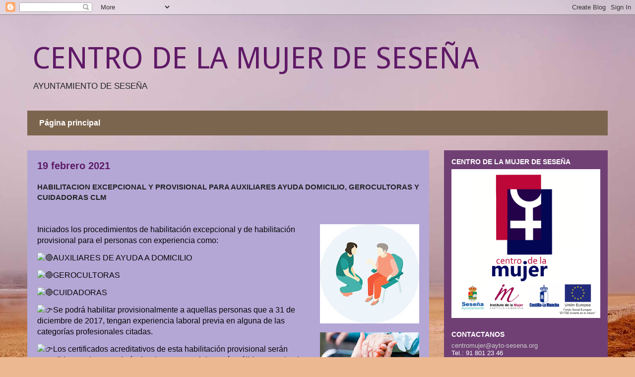

--- FILE ---
content_type: text/html; charset=UTF-8
request_url: http://centrodelamujersesena.blogspot.com/2021/02/habilitacion-excepcional-y-provisional.html
body_size: 16894
content:
<!DOCTYPE html>
<html class='v2' dir='ltr' lang='es'>
<head>
<link href='https://www.blogger.com/static/v1/widgets/335934321-css_bundle_v2.css' rel='stylesheet' type='text/css'/>
<meta content='width=1100' name='viewport'/>
<meta content='text/html; charset=UTF-8' http-equiv='Content-Type'/>
<meta content='blogger' name='generator'/>
<link href='http://centrodelamujersesena.blogspot.com/favicon.ico' rel='icon' type='image/x-icon'/>
<link href='http://centrodelamujersesena.blogspot.com/2021/02/habilitacion-excepcional-y-provisional.html' rel='canonical'/>
<link rel="alternate" type="application/atom+xml" title="CENTRO DE LA MUJER DE SESEÑA - Atom" href="http://centrodelamujersesena.blogspot.com/feeds/posts/default" />
<link rel="alternate" type="application/rss+xml" title="CENTRO DE LA MUJER DE SESEÑA - RSS" href="http://centrodelamujersesena.blogspot.com/feeds/posts/default?alt=rss" />
<link rel="service.post" type="application/atom+xml" title="CENTRO DE LA MUJER DE SESEÑA - Atom" href="https://www.blogger.com/feeds/7780739497337072797/posts/default" />

<link rel="alternate" type="application/atom+xml" title="CENTRO DE LA MUJER DE SESEÑA - Atom" href="http://centrodelamujersesena.blogspot.com/feeds/1841279869825152158/comments/default" />
<!--Can't find substitution for tag [blog.ieCssRetrofitLinks]-->
<link href='https://blogger.googleusercontent.com/img/b/R29vZ2xl/AVvXsEj-FzZjl-m65JH8BI6l2BPK5eGKmJj1aq2g996T97QGafreo8lC5PsPjGbwVaYzCyhwyObXpIdG5e6ByWzjrhEnYhzV8V5VgeAs4omwlU9vj1GjmMm_QrVMHgkZ0E1cSARm8AQPwAR0EWG0/w200-h200/CUIDADORA+2.jpg' rel='image_src'/>
<meta content='http://centrodelamujersesena.blogspot.com/2021/02/habilitacion-excepcional-y-provisional.html' property='og:url'/>
<meta content='HABILITACION EXCEPCIONAL Y PROVISIONAL PARA AUXILIARES AYUDA DOMICILIO, GEROCULTORAS Y CUIDADORAS CLM' property='og:title'/>
<meta content='El Centro de la Mujer de Seseña es un servicio público que trabaja por la igualdad de género en la Sagra Alta (Toledo).' property='og:description'/>
<meta content='https://blogger.googleusercontent.com/img/b/R29vZ2xl/AVvXsEj-FzZjl-m65JH8BI6l2BPK5eGKmJj1aq2g996T97QGafreo8lC5PsPjGbwVaYzCyhwyObXpIdG5e6ByWzjrhEnYhzV8V5VgeAs4omwlU9vj1GjmMm_QrVMHgkZ0E1cSARm8AQPwAR0EWG0/w1200-h630-p-k-no-nu/CUIDADORA+2.jpg' property='og:image'/>
<title>CENTRO DE LA MUJER DE SESEÑA: HABILITACION EXCEPCIONAL Y PROVISIONAL PARA AUXILIARES AYUDA DOMICILIO, GEROCULTORAS Y CUIDADORAS CLM</title>
<style type='text/css'>@font-face{font-family:'Droid Sans';font-style:normal;font-weight:400;font-display:swap;src:url(//fonts.gstatic.com/s/droidsans/v19/SlGVmQWMvZQIdix7AFxXkHNSbRYXags.woff2)format('woff2');unicode-range:U+0000-00FF,U+0131,U+0152-0153,U+02BB-02BC,U+02C6,U+02DA,U+02DC,U+0304,U+0308,U+0329,U+2000-206F,U+20AC,U+2122,U+2191,U+2193,U+2212,U+2215,U+FEFF,U+FFFD;}</style>
<style id='page-skin-1' type='text/css'><!--
/*
-----------------------------------------------
Blogger Template Style
Name:     Travel
Designer: Sookhee Lee
URL:      www.plyfly.net
----------------------------------------------- */
/* Content
----------------------------------------------- */
body {
font: normal normal 13px 'Trebuchet MS',Trebuchet,sans-serif;
color: #242426;
background: #ecb892 url(//themes.googleusercontent.com/image?id=0BwVBOzw_-hbMNDE0ZGJiMjQtMzc0Mi00OWRkLWEzOGUtMjZkNTQ0MGMwODdm) repeat fixed top center;
}
html body .region-inner {
min-width: 0;
max-width: 100%;
width: auto;
}
a:link {
text-decoration:none;
color: #a32b68;
}
a:visited {
text-decoration:none;
color: #1700ff;
}
a:hover {
text-decoration:underline;
color: #e500ff;
}
.content-outer .content-cap-top {
height: 0;
background: transparent none repeat-x scroll top center;
}
.content-outer {
margin: 0 auto;
padding-top: 0;
}
.content-inner {
background: transparent none repeat-x scroll top center;
background-position: left -0;
background-color: transparent;
padding: 30px;
}
.main-inner .date-outer {
margin-bottom: 2em;
}
/* Header
----------------------------------------------- */
.header-inner .Header .titlewrapper,
.header-inner .Header .descriptionwrapper {
padding-left: 10px;
padding-right: 10px;
}
.Header h1 {
font: normal normal 60px Droid Sans;
color: #5f1966;
}
.Header h1 a {
color: #5f1966;
}
.Header .description {
color: #242426;
font-size: 130%;
}
/* Tabs
----------------------------------------------- */
.tabs-inner {
margin: 1em 0 0;
padding: 0;
}
.tabs-inner .section {
margin: 0;
}
.tabs-inner .widget ul {
padding: 0;
background: #f9cb9c url(https://resources.blogblog.com/blogblog/data/1kt/travel/bg_black_50.png) repeat scroll top center;
}
.tabs-inner .widget li {
border: none;
}
.tabs-inner .widget li a {
display: inline-block;
padding: 1em 1.5em;
color: #ffffff;
font: normal bold 16px 'Trebuchet MS',Trebuchet,sans-serif;
}
.tabs-inner .widget li.selected a,
.tabs-inner .widget li a:hover {
position: relative;
z-index: 1;
background: transparent url(https://resources.blogblog.com/blogblog/data/1kt/travel/bg_black_50.png) repeat scroll top center;
color: #ffffff;
}
/* Headings
----------------------------------------------- */
h2 {
font: normal bold 14px 'Trebuchet MS',Trebuchet,sans-serif;
color: #ffffff;
}
.main-inner h2.date-header {
font: normal bold 20px 'Trebuchet MS',Trebuchet,sans-serif;
color: #5f1966;
}
.footer-inner .widget h2,
.sidebar .widget h2 {
padding-bottom: .5em;
}
/* Main
----------------------------------------------- */
.main-inner {
padding: 30px 0;
}
.main-inner .column-center-inner {
padding: 20px 0;
}
.main-inner .column-center-inner .section {
margin: 0 20px;
}
.main-inner .column-right-inner {
margin-left: 30px;
}
.main-inner .fauxcolumn-right-outer .fauxcolumn-inner {
margin-left: 30px;
background: #e181eb url(https://resources.blogblog.com/blogblog/data/1kt/travel/bg_black_50.png) repeat scroll top left;
}
.main-inner .column-left-inner {
margin-right: 30px;
}
.main-inner .fauxcolumn-left-outer .fauxcolumn-inner {
margin-right: 30px;
background: #e181eb url(https://resources.blogblog.com/blogblog/data/1kt/travel/bg_black_50.png) repeat scroll top left;
}
.main-inner .column-left-inner,
.main-inner .column-right-inner {
padding: 15px 0;
}
/* Posts
----------------------------------------------- */
h3.post-title {
margin-top: 20px;
}
h3.post-title a {
font: normal bold 24px 'Trebuchet MS',Trebuchet,sans-serif;
color: #7b0e44;
}
h3.post-title a:hover {
text-decoration: underline;
}
.main-inner .column-center-outer {
background: #b4a7d6 none repeat scroll top left;
_background-image: none;
}
.post-body {
line-height: 1.4;
position: relative;
}
.post-header {
margin: 0 0 1em;
line-height: 1.6;
}
.post-footer {
margin: .5em 0;
line-height: 1.6;
}
#blog-pager {
font-size: 140%;
}
#comments {
background: #cccccc none repeat scroll top center;
padding: 15px;
}
#comments .comment-author {
padding-top: 1.5em;
}
#comments h4,
#comments .comment-author a,
#comments .comment-timestamp a {
color: #7b0e44;
}
#comments .comment-author:first-child {
padding-top: 0;
border-top: none;
}
.avatar-image-container {
margin: .2em 0 0;
}
/* Comments
----------------------------------------------- */
#comments a {
color: #7b0e44;
}
.comments .comments-content .icon.blog-author {
background-repeat: no-repeat;
background-image: url([data-uri]);
}
.comments .comments-content .loadmore a {
border-top: 1px solid #7b0e44;
border-bottom: 1px solid #7b0e44;
}
.comments .comment-thread.inline-thread {
background: #b4a7d6;
}
.comments .continue {
border-top: 2px solid #7b0e44;
}
/* Widgets
----------------------------------------------- */
.sidebar .widget {
border-bottom: 2px solid transparent;
padding-bottom: 10px;
margin: 10px 0;
}
.sidebar .widget:first-child {
margin-top: 0;
}
.sidebar .widget:last-child {
border-bottom: none;
margin-bottom: 0;
padding-bottom: 0;
}
.footer-inner .widget,
.sidebar .widget {
font: normal normal 13px 'Trebuchet MS',Trebuchet,sans-serif;
color: #ffffff;
}
.sidebar .widget a:link {
color: #cccccc;
text-decoration: none;
}
.sidebar .widget a:visited {
color: #cccccc;
}
.sidebar .widget a:hover {
color: #cccccc;
text-decoration: underline;
}
.footer-inner .widget a:link {
color: #a32b68;
text-decoration: none;
}
.footer-inner .widget a:visited {
color: #1700ff;
}
.footer-inner .widget a:hover {
color: #a32b68;
text-decoration: underline;
}
.widget .zippy {
color: #ffffff;
}
.footer-inner {
background: transparent url(https://resources.blogblog.com/blogblog/data/1kt/travel/bg_black_50.png) repeat scroll top center;
}
/* Mobile
----------------------------------------------- */
body.mobile  {
background-size: 100% auto;
}
body.mobile .AdSense {
margin: 0 -10px;
}
.mobile .body-fauxcolumn-outer {
background: transparent none repeat scroll top left;
}
.mobile .footer-inner .widget a:link {
color: #cccccc;
text-decoration: none;
}
.mobile .footer-inner .widget a:visited {
color: #cccccc;
}
.mobile-post-outer a {
color: #7b0e44;
}
.mobile-link-button {
background-color: #a32b68;
}
.mobile-link-button a:link, .mobile-link-button a:visited {
color: #00ffff;
}
.mobile-index-contents {
color: #242426;
}
.mobile .tabs-inner .PageList .widget-content {
background: transparent url(https://resources.blogblog.com/blogblog/data/1kt/travel/bg_black_50.png) repeat scroll top center;
color: #ffffff;
}
.mobile .tabs-inner .PageList .widget-content .pagelist-arrow {
border-left: 1px solid #ffffff;
}

--></style>
<style id='template-skin-1' type='text/css'><!--
body {
min-width: 1230px;
}
.content-outer, .content-fauxcolumn-outer, .region-inner {
min-width: 1230px;
max-width: 1230px;
_width: 1230px;
}
.main-inner .columns {
padding-left: 0px;
padding-right: 360px;
}
.main-inner .fauxcolumn-center-outer {
left: 0px;
right: 360px;
/* IE6 does not respect left and right together */
_width: expression(this.parentNode.offsetWidth -
parseInt("0px") -
parseInt("360px") + 'px');
}
.main-inner .fauxcolumn-left-outer {
width: 0px;
}
.main-inner .fauxcolumn-right-outer {
width: 360px;
}
.main-inner .column-left-outer {
width: 0px;
right: 100%;
margin-left: -0px;
}
.main-inner .column-right-outer {
width: 360px;
margin-right: -360px;
}
#layout {
min-width: 0;
}
#layout .content-outer {
min-width: 0;
width: 800px;
}
#layout .region-inner {
min-width: 0;
width: auto;
}
body#layout div.add_widget {
padding: 8px;
}
body#layout div.add_widget a {
margin-left: 32px;
}
--></style>
<style>
    body {background-image:url(\/\/themes.googleusercontent.com\/image?id=0BwVBOzw_-hbMNDE0ZGJiMjQtMzc0Mi00OWRkLWEzOGUtMjZkNTQ0MGMwODdm);}
    
@media (max-width: 200px) { body {background-image:url(\/\/themes.googleusercontent.com\/image?id=0BwVBOzw_-hbMNDE0ZGJiMjQtMzc0Mi00OWRkLWEzOGUtMjZkNTQ0MGMwODdm&options=w200);}}
@media (max-width: 400px) and (min-width: 201px) { body {background-image:url(\/\/themes.googleusercontent.com\/image?id=0BwVBOzw_-hbMNDE0ZGJiMjQtMzc0Mi00OWRkLWEzOGUtMjZkNTQ0MGMwODdm&options=w400);}}
@media (max-width: 800px) and (min-width: 401px) { body {background-image:url(\/\/themes.googleusercontent.com\/image?id=0BwVBOzw_-hbMNDE0ZGJiMjQtMzc0Mi00OWRkLWEzOGUtMjZkNTQ0MGMwODdm&options=w800);}}
@media (max-width: 1200px) and (min-width: 801px) { body {background-image:url(\/\/themes.googleusercontent.com\/image?id=0BwVBOzw_-hbMNDE0ZGJiMjQtMzc0Mi00OWRkLWEzOGUtMjZkNTQ0MGMwODdm&options=w1200);}}
/* Last tag covers anything over one higher than the previous max-size cap. */
@media (min-width: 1201px) { body {background-image:url(\/\/themes.googleusercontent.com\/image?id=0BwVBOzw_-hbMNDE0ZGJiMjQtMzc0Mi00OWRkLWEzOGUtMjZkNTQ0MGMwODdm&options=w1600);}}
  </style>
<link href='https://www.blogger.com/dyn-css/authorization.css?targetBlogID=7780739497337072797&amp;zx=dabaaab7-6b42-4135-85bf-e4d2ea26bfcc' media='none' onload='if(media!=&#39;all&#39;)media=&#39;all&#39;' rel='stylesheet'/><noscript><link href='https://www.blogger.com/dyn-css/authorization.css?targetBlogID=7780739497337072797&amp;zx=dabaaab7-6b42-4135-85bf-e4d2ea26bfcc' rel='stylesheet'/></noscript>
<meta name='google-adsense-platform-account' content='ca-host-pub-1556223355139109'/>
<meta name='google-adsense-platform-domain' content='blogspot.com'/>

</head>
<body class='loading variant-beach'>
<div class='navbar section' id='navbar' name='Barra de navegación'><div class='widget Navbar' data-version='1' id='Navbar1'><script type="text/javascript">
    function setAttributeOnload(object, attribute, val) {
      if(window.addEventListener) {
        window.addEventListener('load',
          function(){ object[attribute] = val; }, false);
      } else {
        window.attachEvent('onload', function(){ object[attribute] = val; });
      }
    }
  </script>
<div id="navbar-iframe-container"></div>
<script type="text/javascript" src="https://apis.google.com/js/platform.js"></script>
<script type="text/javascript">
      gapi.load("gapi.iframes:gapi.iframes.style.bubble", function() {
        if (gapi.iframes && gapi.iframes.getContext) {
          gapi.iframes.getContext().openChild({
              url: 'https://www.blogger.com/navbar/7780739497337072797?po\x3d1841279869825152158\x26origin\x3dhttp://centrodelamujersesena.blogspot.com',
              where: document.getElementById("navbar-iframe-container"),
              id: "navbar-iframe"
          });
        }
      });
    </script><script type="text/javascript">
(function() {
var script = document.createElement('script');
script.type = 'text/javascript';
script.src = '//pagead2.googlesyndication.com/pagead/js/google_top_exp.js';
var head = document.getElementsByTagName('head')[0];
if (head) {
head.appendChild(script);
}})();
</script>
</div></div>
<div class='body-fauxcolumns'>
<div class='fauxcolumn-outer body-fauxcolumn-outer'>
<div class='cap-top'>
<div class='cap-left'></div>
<div class='cap-right'></div>
</div>
<div class='fauxborder-left'>
<div class='fauxborder-right'></div>
<div class='fauxcolumn-inner'>
</div>
</div>
<div class='cap-bottom'>
<div class='cap-left'></div>
<div class='cap-right'></div>
</div>
</div>
</div>
<div class='content'>
<div class='content-fauxcolumns'>
<div class='fauxcolumn-outer content-fauxcolumn-outer'>
<div class='cap-top'>
<div class='cap-left'></div>
<div class='cap-right'></div>
</div>
<div class='fauxborder-left'>
<div class='fauxborder-right'></div>
<div class='fauxcolumn-inner'>
</div>
</div>
<div class='cap-bottom'>
<div class='cap-left'></div>
<div class='cap-right'></div>
</div>
</div>
</div>
<div class='content-outer'>
<div class='content-cap-top cap-top'>
<div class='cap-left'></div>
<div class='cap-right'></div>
</div>
<div class='fauxborder-left content-fauxborder-left'>
<div class='fauxborder-right content-fauxborder-right'></div>
<div class='content-inner'>
<header>
<div class='header-outer'>
<div class='header-cap-top cap-top'>
<div class='cap-left'></div>
<div class='cap-right'></div>
</div>
<div class='fauxborder-left header-fauxborder-left'>
<div class='fauxborder-right header-fauxborder-right'></div>
<div class='region-inner header-inner'>
<div class='header section' id='header' name='Cabecera'><div class='widget Header' data-version='1' id='Header1'>
<div id='header-inner'>
<div class='titlewrapper'>
<h1 class='title'>
<a href='http://centrodelamujersesena.blogspot.com/'>
CENTRO DE LA MUJER DE SESEÑA
</a>
</h1>
</div>
<div class='descriptionwrapper'>
<p class='description'><span>AYUNTAMIENTO DE SESEÑA</span></p>
</div>
</div>
</div></div>
</div>
</div>
<div class='header-cap-bottom cap-bottom'>
<div class='cap-left'></div>
<div class='cap-right'></div>
</div>
</div>
</header>
<div class='tabs-outer'>
<div class='tabs-cap-top cap-top'>
<div class='cap-left'></div>
<div class='cap-right'></div>
</div>
<div class='fauxborder-left tabs-fauxborder-left'>
<div class='fauxborder-right tabs-fauxborder-right'></div>
<div class='region-inner tabs-inner'>
<div class='tabs section' id='crosscol' name='Multicolumnas'><div class='widget PageList' data-version='1' id='PageList1'>
<h2>Páginas</h2>
<div class='widget-content'>
<ul>
<li>
<a href='http://centrodelamujersesena.blogspot.com/'>Página principal</a>
</li>
</ul>
<div class='clear'></div>
</div>
</div></div>
<div class='tabs no-items section' id='crosscol-overflow' name='Cross-Column 2'></div>
</div>
</div>
<div class='tabs-cap-bottom cap-bottom'>
<div class='cap-left'></div>
<div class='cap-right'></div>
</div>
</div>
<div class='main-outer'>
<div class='main-cap-top cap-top'>
<div class='cap-left'></div>
<div class='cap-right'></div>
</div>
<div class='fauxborder-left main-fauxborder-left'>
<div class='fauxborder-right main-fauxborder-right'></div>
<div class='region-inner main-inner'>
<div class='columns fauxcolumns'>
<div class='fauxcolumn-outer fauxcolumn-center-outer'>
<div class='cap-top'>
<div class='cap-left'></div>
<div class='cap-right'></div>
</div>
<div class='fauxborder-left'>
<div class='fauxborder-right'></div>
<div class='fauxcolumn-inner'>
</div>
</div>
<div class='cap-bottom'>
<div class='cap-left'></div>
<div class='cap-right'></div>
</div>
</div>
<div class='fauxcolumn-outer fauxcolumn-left-outer'>
<div class='cap-top'>
<div class='cap-left'></div>
<div class='cap-right'></div>
</div>
<div class='fauxborder-left'>
<div class='fauxborder-right'></div>
<div class='fauxcolumn-inner'>
</div>
</div>
<div class='cap-bottom'>
<div class='cap-left'></div>
<div class='cap-right'></div>
</div>
</div>
<div class='fauxcolumn-outer fauxcolumn-right-outer'>
<div class='cap-top'>
<div class='cap-left'></div>
<div class='cap-right'></div>
</div>
<div class='fauxborder-left'>
<div class='fauxborder-right'></div>
<div class='fauxcolumn-inner'>
</div>
</div>
<div class='cap-bottom'>
<div class='cap-left'></div>
<div class='cap-right'></div>
</div>
</div>
<!-- corrects IE6 width calculation -->
<div class='columns-inner'>
<div class='column-center-outer'>
<div class='column-center-inner'>
<div class='main section' id='main' name='Principal'><div class='widget Blog' data-version='1' id='Blog1'>
<div class='blog-posts hfeed'>

          <div class="date-outer">
        
<h2 class='date-header'><span>19 febrero 2021</span></h2>

          <div class="date-posts">
        
<div class='post-outer'>
<div class='post hentry uncustomized-post-template' itemprop='blogPost' itemscope='itemscope' itemtype='http://schema.org/BlogPosting'>
<meta content='https://blogger.googleusercontent.com/img/b/R29vZ2xl/AVvXsEj-FzZjl-m65JH8BI6l2BPK5eGKmJj1aq2g996T97QGafreo8lC5PsPjGbwVaYzCyhwyObXpIdG5e6ByWzjrhEnYhzV8V5VgeAs4omwlU9vj1GjmMm_QrVMHgkZ0E1cSARm8AQPwAR0EWG0/w200-h200/CUIDADORA+2.jpg' itemprop='image_url'/>
<meta content='7780739497337072797' itemprop='blogId'/>
<meta content='1841279869825152158' itemprop='postId'/>
<a name='1841279869825152158'></a>
<h3 class='post-title entry-title' itemprop='name'>
HABILITACION EXCEPCIONAL Y PROVISIONAL PARA AUXILIARES AYUDA DOMICILIO, GEROCULTORAS Y CUIDADORAS CLM
</h3>
<div class='post-header'>
<div class='post-header-line-1'></div>
</div>
<div class='post-body entry-content' id='post-body-1841279869825152158' itemprop='description articleBody'>
<p><br /></p><p class="MsoNormal" style="background-attachment: initial; background-clip: initial; background-image: initial; background-origin: initial; background-position: initial; background-repeat: initial; background-size: initial;"></p><div class="separator" style="clear: both; text-align: center;"><a href="https://blogger.googleusercontent.com/img/b/R29vZ2xl/AVvXsEj-FzZjl-m65JH8BI6l2BPK5eGKmJj1aq2g996T97QGafreo8lC5PsPjGbwVaYzCyhwyObXpIdG5e6ByWzjrhEnYhzV8V5VgeAs4omwlU9vj1GjmMm_QrVMHgkZ0E1cSARm8AQPwAR0EWG0/s526/CUIDADORA+2.jpg" imageanchor="1" style="clear: right; float: right; margin-bottom: 1em; margin-left: 1em;"><img border="0" data-original-height="526" data-original-width="526" height="200" src="https://blogger.googleusercontent.com/img/b/R29vZ2xl/AVvXsEj-FzZjl-m65JH8BI6l2BPK5eGKmJj1aq2g996T97QGafreo8lC5PsPjGbwVaYzCyhwyObXpIdG5e6ByWzjrhEnYhzV8V5VgeAs4omwlU9vj1GjmMm_QrVMHgkZ0E1cSARm8AQPwAR0EWG0/w200-h200/CUIDADORA+2.jpg" width="200" /></a></div><span style="background-color: #b4a7d6; color: #050505; font-family: Arial, sans-serif; font-size: 12pt;">Iniciados los procedimientos de
habilitación excepcional y de habilitación provisional para el personas con
experiencia como:</span><p></p><p class="MsoNormal" style="background-attachment: initial; background-clip: initial; background-image: initial; background-origin: initial; background-position: initial; background-repeat: initial; background-size: initial;"><span style="font-family: Arial, sans-serif; font-size: 12pt;"><img alt="🔴" height="16" src="file:///C:\Users\AGUSTI~1.MAR\AppData\Local\Temp\msohtmlclip1\01\clip_image001.png" v:shapes="Imagen_x0020_11" width="16" /></span><span style="color: #050505; font-family: Arial, sans-serif; font-size: 12pt;">AUXILIARES
DE AYUDA A DOMICILIO</span></p><p class="MsoNormal" style="background-attachment: initial; background-clip: initial; background-image: initial; background-origin: initial; background-position: initial; background-repeat: initial; background-size: initial;"><span style="font-family: Arial, sans-serif; font-size: 12pt;"><img alt="🔴" height="16" src="file:///C:\Users\AGUSTI~1.MAR\AppData\Local\Temp\msohtmlclip1\01\clip_image001.png" v:shapes="Imagen_x0020_12" width="16" /></span><span style="color: #050505; font-family: Arial, sans-serif; font-size: 12pt;">GEROCULTORAS</span></p><p class="MsoNormal" style="background-attachment: initial; background-clip: initial; background-image: initial; background-origin: initial; background-position: initial; background-repeat: initial; background-size: initial;"><span style="font-family: Arial, sans-serif; font-size: 12pt;"><img alt="🔴" height="16" src="file:///C:\Users\AGUSTI~1.MAR\AppData\Local\Temp\msohtmlclip1\01\clip_image001.png" v:shapes="Imagen_x0020_13" width="16" /></span><span style="color: #050505; font-family: Arial, sans-serif; font-size: 12pt;">CUIDADORAS</span></p><p class="MsoNormal" style="background-attachment: initial; background-clip: initial; background-image: initial; background-origin: initial; background-position: initial; background-repeat: initial; background-size: initial;"></p><div class="separator" style="clear: right; float: right; margin-bottom: 1em; margin-left: 1em; text-align: center;"><img border="0" data-original-height="146" data-original-width="344" height="85" src="https://blogger.googleusercontent.com/img/b/R29vZ2xl/AVvXsEgZ0b84-lDTHBjtTvIJEF31NGjeJJ3sBiaaoqdLc7lyYFl7P07e8xvpA1R5IgK6qA0Zftt3jQkBlt17RIpfb9q4rKHiwcywOE4ioTyh8-UZIrUsgfQZJeGubFFKn4cwMKb7xlxnyedUo54S/w200-h85/CUIDADORA+3.jpg" width="200" /></div><span style="font-family: Arial, sans-serif; font-size: 12pt;"><img alt="👉" height="16" src="file:///C:\Users\AGUSTI~1.MAR\AppData\Local\Temp\msohtmlclip1\01\clip_image002.png" v:shapes="Imagen_x0020_14" width="16" /></span><span style="color: #050505; font-family: Arial, sans-serif; font-size: 12pt;">Se
podrá habilitar provisionalmente a aquellas personas que a 31 de diciembre de
2017, tengan experiencia laboral previa en alguna de las categorías
profesionales citadas.</span><p></p><p class="MsoNormal" style="background-attachment: initial; background-clip: initial; background-image: initial; background-origin: initial; background-position: initial; background-repeat: initial; background-size: initial;"><span style="font-family: Arial, sans-serif; font-size: 12pt;"><img alt="👉" height="16" src="file:///C:\Users\AGUSTI~1.MAR\AppData\Local\Temp\msohtmlclip1\01\clip_image002.png" v:shapes="Imagen_x0020_15" width="16" /></span><span style="color: #050505; font-family: Arial, sans-serif; font-size: 12pt;">Los
certificados acreditativos de esta habilitación provisional serán expedidos por
la Consejería de Bienestar Social y serán válidos en todo el territorio
nacional.</span></p><p class="MsoNormal" style="background-attachment: initial; background-clip: initial; background-image: initial; background-origin: initial; background-position: initial; background-repeat: initial; background-size: initial;"><span style="color: #050505; font-family: Arial, sans-serif; font-size: 12pt;">&nbsp;&nbsp;</span><span style="font-family: Arial, sans-serif; font-size: 12pt;"><img alt="👉" height="16" src="file:///C:\Users\AGUSTI~1.MAR\AppData\Local\Temp\msohtmlclip1\01\clip_image002.png" v:shapes="Imagen_x0020_16" width="16" /></span><span style="color: #050505; font-family: Arial, sans-serif; font-size: 12pt;">El
plazo de presentación de solicitudes estará abierto desde el día siguiente al
de la publicación de la presente orden en el Diario Oficial de Castilla-La Mancha <b>hasta el 31 de diciembre de 2022.</b></span></p><p class="MsoNormal" style="background-attachment: initial; background-clip: initial; background-image: initial; background-origin: initial; background-position: initial; background-repeat: initial; background-size: initial;"><span style="font-family: Arial, sans-serif; font-size: 12pt;"><img alt="👉" height="16" src="file:///C:\Users\AGUSTI~1.MAR\AppData\Local\Temp\msohtmlclip1\01\clip_image002.png" v:shapes="Imagen_x0020_17" width="16" /></span><span style="color: #050505; font-family: Arial, sans-serif; font-size: 12pt;">La
solicitud estará disponible en la sede electrónica de la Junta de Comunidades
de Castilla-La Mancha, en la siguiente dirección: <span style="border: 1pt none windowtext; padding: 0cm; text-decoration-line: none;"><a href="https://l.facebook.com/l.php?u=http%3A%2F%2Fwww.jccm.es%2F%3Ffbclid%3DIwAR2oUxKlH0drb2swolTdD12exIl-ANeNUVjUyKpaM5y2hXvK5W6dlXgDxGo&amp;h=AT2Zdl-dtJiG0ex5-eodFmEbNQ0U2USchUYMsKeYAKIt-Hwpxd1Od9JdOHTY9U-dtEJA8pxdMgeKK8KU8V8X6-qSjCf1PxsQt0FBoYAxhQpdD0kj9owE-RqV3G0s3SNDBUtE&amp;__tn__=-UK-R&amp;c%5b0%5d=AT0xFo6mEJAmmdaeFzMRsS_n9gL2RvbF4bqUPHlD4WnWdlKcwHM9c4dQkEoDsPwsHE5OJsOMv6Q6x0RTM7kWWqFlKxEdZELaUs_sHt0ISKRTT_NOpBR72uR1m3ZZKuKwr9sfxIj43MQ7D2s2B1SPPmZT" target="_blank">http://www.jccm.es</a></span></span></p><p class="MsoNormal" style="background-attachment: initial; background-clip: initial; background-image: initial; background-origin: initial; background-position: initial; background-repeat: initial; background-size: initial;"><span style="font-family: Arial, sans-serif; font-size: 12pt;"><img alt="👉" border="0" height="16" src="file:///C:\Users\AGUSTI~1.MAR\AppData\Local\Temp\msohtmlclip1\01\clip_image002.png" v:shapes="Imagen_x0020_18" width="16" /></span><span style="color: #050505; font-family: Arial, sans-serif; font-size: 12pt;">La
solicitud deberá acompañarse del informe de vida laboral y de los certificados
de empresa o copias compulsadas de los contratos laborales que permitan
acreditar la experiencia laboral.</span></p><p class="MsoNormal" style="background-attachment: initial; background-clip: initial; background-image: initial; background-origin: initial; background-position: initial; background-repeat: initial; background-size: initial;"><span style="font-family: Arial, sans-serif; font-size: 12pt;"><img alt="&#11015;&#65039;" border="0" height="16" src="file:///C:\Users\AGUSTI~1.MAR\AppData\Local\Temp\msohtmlclip1\01\clip_image003.png" v:shapes="Imagen_x0020_19" width="16" /></span><span style="color: #050505; font-family: Arial, sans-serif; font-size: 12pt;">Para más información,
consulta el enlace</span></p><p class="MsoNormal" style="background-attachment: initial; background-clip: initial; background-image: initial; background-origin: initial; background-position: initial; background-repeat: initial; background-size: initial;"><a href="https://www.jccm.es/.../habilitacion-de-profesionales-de..." style="font-family: Arial, sans-serif; font-size: 12pt;">https://www.jccm.es/.../habilitacion-de-profesionales-de...</a><span style="font-family: Arial, sans-serif; font-size: 12pt;"><img alt="&#11015;&#65039;" border="0" height="16" src="file:///C:\Users\AGUSTI~1.MAR\AppData\Local\Temp\msohtmlclip1\01\clip_image003.png" v:shapes="Imagen_x0020_20" width="16" /></span></p>
<div style='clear: both;'></div>
</div>
<div class='post-footer'>
<div class='post-footer-line post-footer-line-1'>
<span class='post-author vcard'>
Publicado por
<span class='fn' itemprop='author' itemscope='itemscope' itemtype='http://schema.org/Person'>
<span itemprop='name'>Centro de la Mujer de Seseña</span>
</span>
</span>
<span class='post-timestamp'>
</span>
<span class='post-comment-link'>
</span>
<span class='post-icons'>
<span class='item-action'>
<a href='https://www.blogger.com/email-post/7780739497337072797/1841279869825152158' title='Enviar entrada por correo electrónico'>
<img alt='' class='icon-action' height='13' src='https://resources.blogblog.com/img/icon18_email.gif' width='18'/>
</a>
</span>
<span class='item-control blog-admin pid-119681715'>
<a href='https://www.blogger.com/post-edit.g?blogID=7780739497337072797&postID=1841279869825152158&from=pencil' title='Editar entrada'>
<img alt='' class='icon-action' height='18' src='https://resources.blogblog.com/img/icon18_edit_allbkg.gif' width='18'/>
</a>
</span>
</span>
<div class='post-share-buttons goog-inline-block'>
<a class='goog-inline-block share-button sb-email' href='https://www.blogger.com/share-post.g?blogID=7780739497337072797&postID=1841279869825152158&target=email' target='_blank' title='Enviar por correo electrónico'><span class='share-button-link-text'>Enviar por correo electrónico</span></a><a class='goog-inline-block share-button sb-blog' href='https://www.blogger.com/share-post.g?blogID=7780739497337072797&postID=1841279869825152158&target=blog' onclick='window.open(this.href, "_blank", "height=270,width=475"); return false;' target='_blank' title='Escribe un blog'><span class='share-button-link-text'>Escribe un blog</span></a><a class='goog-inline-block share-button sb-twitter' href='https://www.blogger.com/share-post.g?blogID=7780739497337072797&postID=1841279869825152158&target=twitter' target='_blank' title='Compartir en X'><span class='share-button-link-text'>Compartir en X</span></a><a class='goog-inline-block share-button sb-facebook' href='https://www.blogger.com/share-post.g?blogID=7780739497337072797&postID=1841279869825152158&target=facebook' onclick='window.open(this.href, "_blank", "height=430,width=640"); return false;' target='_blank' title='Compartir con Facebook'><span class='share-button-link-text'>Compartir con Facebook</span></a><a class='goog-inline-block share-button sb-pinterest' href='https://www.blogger.com/share-post.g?blogID=7780739497337072797&postID=1841279869825152158&target=pinterest' target='_blank' title='Compartir en Pinterest'><span class='share-button-link-text'>Compartir en Pinterest</span></a>
</div>
</div>
<div class='post-footer-line post-footer-line-2'>
<span class='post-labels'>
Etiquetas:
<a href='http://centrodelamujersesena.blogspot.com/search/label/ACREDITACION%20DE%20COMPETENCIAS' rel='tag'>ACREDITACION DE COMPETENCIAS</a>,
<a href='http://centrodelamujersesena.blogspot.com/search/label/AREA%20DE%20EMPLEO%20Y%20EMPRESAS' rel='tag'>AREA DE EMPLEO Y EMPRESAS</a>,
<a href='http://centrodelamujersesena.blogspot.com/search/label/ATENCION%20A%20PERSONAS%20DEPENDIENTES' rel='tag'>ATENCION A PERSONAS DEPENDIENTES</a>
</span>
</div>
<div class='post-footer-line post-footer-line-3'>
<span class='post-location'>
</span>
</div>
</div>
</div>
<div class='comments' id='comments'>
<a name='comments'></a>
<h4>No hay comentarios:</h4>
<div id='Blog1_comments-block-wrapper'>
<dl class='avatar-comment-indent' id='comments-block'>
</dl>
</div>
<p class='comment-footer'>
<div class='comment-form'>
<a name='comment-form'></a>
<h4 id='comment-post-message'>Publicar un comentario</h4>
<p>
</p>
<a href='https://www.blogger.com/comment/frame/7780739497337072797?po=1841279869825152158&hl=es&saa=85391&origin=http://centrodelamujersesena.blogspot.com' id='comment-editor-src'></a>
<iframe allowtransparency='true' class='blogger-iframe-colorize blogger-comment-from-post' frameborder='0' height='410px' id='comment-editor' name='comment-editor' src='' width='100%'></iframe>
<script src='https://www.blogger.com/static/v1/jsbin/2830521187-comment_from_post_iframe.js' type='text/javascript'></script>
<script type='text/javascript'>
      BLOG_CMT_createIframe('https://www.blogger.com/rpc_relay.html');
    </script>
</div>
</p>
</div>
</div>

        </div></div>
      
</div>
<div class='blog-pager' id='blog-pager'>
<span id='blog-pager-newer-link'>
<a class='blog-pager-newer-link' href='http://centrodelamujersesena.blogspot.com/2021/02/formacion-digitalizadas-en-sesena.html' id='Blog1_blog-pager-newer-link' title='Entrada más reciente'>Entrada más reciente</a>
</span>
<span id='blog-pager-older-link'>
<a class='blog-pager-older-link' href='http://centrodelamujersesena.blogspot.com/2021/02/cepa-isilus-sesena-centro-de-educacion.html' id='Blog1_blog-pager-older-link' title='Entrada antigua'>Entrada antigua</a>
</span>
<a class='home-link' href='http://centrodelamujersesena.blogspot.com/'>Inicio</a>
</div>
<div class='clear'></div>
<div class='post-feeds'>
<div class='feed-links'>
Suscribirse a:
<a class='feed-link' href='http://centrodelamujersesena.blogspot.com/feeds/1841279869825152158/comments/default' target='_blank' type='application/atom+xml'>Enviar comentarios (Atom)</a>
</div>
</div>
</div></div>
</div>
</div>
<div class='column-left-outer'>
<div class='column-left-inner'>
<aside>
</aside>
</div>
</div>
<div class='column-right-outer'>
<div class='column-right-inner'>
<aside>
<div class='sidebar section' id='sidebar-right-1'><div class='widget Image' data-version='1' id='Image3'>
<h2>CENTRO DE LA MUJER DE SESEÑA</h2>
<div class='widget-content'>
<img alt='CENTRO DE LA MUJER DE SESEÑA' height='300' id='Image3_img' src='https://blogger.googleusercontent.com/img/b/R29vZ2xl/AVvXsEgYOPJZVYTVaJDZKPCtZmcQMohIV4vQ1W8mZjpeTQl1NJ0MEyPD9YVmhz6-0OOeKKsQyo-aRhpY3YOR0ZaF87gaJ9IsHbSJTRoOvmugS55d068Wmty6HZPcWj8-pQznn_LZhAOHeCNU9nTV/s1600/Logos+INTEGRADOS.png' width='300'/>
<br/>
</div>
<div class='clear'></div>
</div><div class='widget Text' data-version='1' id='Text2'>
<h2 class='title'>CONTACTANOS</h2>
<div class='widget-content'>
<a href="http://www.blogger.com/centromujer@ayto-sesena.org">centromujer@ayto-sesena.org</a>                                                             <br/>Tel.: 91 801 23 46<br/>Plaza Mayor, 4<br/>45224 Seseña Nuevo (Toledo)<br/>
</div>
<div class='clear'></div>
</div><div class='widget Text' data-version='1' id='Text3'>
<h2 class='title'>LOS MUNICIPIOS QUE ATENDEMOS:</h2>
<div class='widget-content'>
Seseña, Alameda de la Sagra, Añover de Tajo, Borox, Esquivias, Pantoja y Yeles
</div>
<div class='clear'></div>
</div><div class='widget HTML' data-version='1' id='HTML1'>
<h2 class='title'>SIGUENOS</h2>
<div class='widget-content'>
<a href="http://www.facebook.com/sesena.igualdad" target="_blank"><img alt="Siguenos en Facebook" src="https://blogger.googleusercontent.com/img/b/R29vZ2xl/AVvXsEhK5g0hTEc58XnPkFnZgSK2QxnokYHLbstmlD7LIa2JYOtppXqyMLHZBUVBo6NIKZrGz1LDPb5JQTiAN2N2sITGH6W9MF2Jbl5_SqD6oCt1GieHqBedb9_q4jZWvX0F28cDESuCT-8YfBkQ/s32/facebook32.png" width=32 height=32  /></a>
</div>
<div class='clear'></div>
</div><div class='widget BlogSearch' data-version='1' id='BlogSearch1'>
<h2 class='title'>Busca en nuestro blog</h2>
<div class='widget-content'>
<div id='BlogSearch1_form'>
<form action='http://centrodelamujersesena.blogspot.com/search' class='gsc-search-box' target='_top'>
<table cellpadding='0' cellspacing='0' class='gsc-search-box'>
<tbody>
<tr>
<td class='gsc-input'>
<input autocomplete='off' class='gsc-input' name='q' size='10' title='search' type='text' value=''/>
</td>
<td class='gsc-search-button'>
<input class='gsc-search-button' title='search' type='submit' value='Buscar'/>
</td>
</tr>
</tbody>
</table>
</form>
</div>
</div>
<div class='clear'></div>
</div><div class='widget Text' data-version='1' id='Text4'>
<h2 class='title'>BREVE DESCRIPCIÓN:</h2>
<div class='widget-content'>
<div class="_4bl9"    style="background-color: white; flex: 1 0 0px; overflow: hidden; word-wrap: break-word;font-family:&quot;;font-size:12px;color:#1d2129;"><div class="_3-8w"  style="margin-top: 4px;font-family:inherit;"><div class="text_exposed_root text_exposed"  id="id_593518ec329e33a25365571" style="display: inline;font-family:inherit;"><span =""  style="color:#993399;"><blockquote style="font-style: normal; font-weight: normal;"></blockquote>Los centros de la mujer son unidades territoriales pensadas para facilitar y propiciar el avance y consolidación de la plena incorporación de las mujeres en tod<span class="text_exposed_show"  style="display: inline;font-family:inherit;">os los ámbitos de la vida, desarrollando medidas que favorezcan y contribuyan a la superación de toda discriminación por razón de género ( laboral, social, cultural, económica o política, etc. ) destinados a la realización de actividades, programas y servicios encaminados a la información, orientación y asesoramiento de las mujeres. <br /><br />El centro de la Mujer de Seseña está formado por un equipo interdisciplinar que facilita información y asesoramiento especializado en materia jurídica, psicológica, empleo, empresas, recursos sociales y promoción social. <br /><br />Los servicios de asesoramiento laboral que se prestan por profesionales del área laboral, son cofinanciados por el Instituto de la Mujer de Castilla-La Mancha y el Fondo Social Europeo, en aquellos Centros de la Mujer donde expresamente se indique en las correspondientes resoluciones de concesión de subvenciones para la gestión del funcionamiento de los mismos.<br /><br />Estos servicios de asesoramiento laboral son objeto de cofinanciación mediante el Programa Operativo Regional FSE 2014-2020 de Castilla-La Mancha a través del Eje 1 de &#8220;Fomento del Empleo sostenible y de calidad y la movilidad laboral&#8221; y de la Prioridad de Inversión 8.1 &#8220;El acceso al empleo por parte de los demandantes de empleo y personas inactivas, incluidos los desempleados de larga duración y las personas alejadas del mercado laboral, así como las iniciativas locales de empleo y apoyo a la movilidad laboral&#8221;, en un porcentaje máximo del 80 por ciento sobre los costes totales de la misma.</span></span></div></div><div style="font-style: normal; font-weight: normal;"><div class="text_exposed_root text_exposed"  style="display: inline;font-family:inherit;"><span class="text_exposed_show"  style="display: inline;font-family:inherit;"><br /></span></div></div></div><div class="_4bl7" style="background-color: white; color: #1d2129; float: none; font-family: helvetica, arial, sans-serif; font-size: 12px; font-style: normal; font-weight: normal; word-wrap: break-word;"></div>
</div>
<div class='clear'></div>
</div><div class='widget Text' data-version='1' id='Text1'>
<h2 class='title'>TELEFONOS CONTRA LA VIOLENCIA DE GENERO</h2>
<div class='widget-content'>
<b><span style="font-size:100%;"><br/></span></b><span style="font-weight: bold;font-size:100%;" >CLM:  <span style="font-size:130%;">900 100 114</span></span><br/><br/><b><span style="font-size:100%;">A NIVEL NACIONAL : <b><span style="font-size:100%;"><span style="font-size:130%;">016</span></span></b><span style="font-size:130%;"><br/><br/></span></span></b><b><span style="font-size:100%;"><span style="font-size:130%;"></span></span></b>
</div>
<div class='clear'></div>
</div><div class='widget Label' data-version='1' id='Label3'>
<h2>TEMAS DE INTERÉS</h2>
<div class='widget-content list-label-widget-content'>
<ul>
<li>
<a dir='ltr' href='http://centrodelamujersesena.blogspot.com/search/label/ACTIVIDADES'>ACTIVIDADES</a>
</li>
<li>
<a dir='ltr' href='http://centrodelamujersesena.blogspot.com/search/label/AUTOCUIDADO'>AUTOCUIDADO</a>
</li>
<li>
<a dir='ltr' href='http://centrodelamujersesena.blogspot.com/search/label/AYUDAS%20A%20EMPRESAS'>AYUDAS A EMPRESAS</a>
</li>
<li>
<a dir='ltr' href='http://centrodelamujersesena.blogspot.com/search/label/AYUDAS%20A%20LA%20CONTRATACI%C3%93N'>AYUDAS A LA CONTRATACIÓN</a>
</li>
<li>
<a dir='ltr' href='http://centrodelamujersesena.blogspot.com/search/label/AYUDAS%20Y%20SUBVENCIONES'>AYUDAS Y SUBVENCIONES</a>
</li>
<li>
<a dir='ltr' href='http://centrodelamujersesena.blogspot.com/search/label/BECAS'>BECAS</a>
</li>
<li>
<a dir='ltr' href='http://centrodelamujersesena.blogspot.com/search/label/BUSQUEDA%20DE%20EMPLEO'>BUSQUEDA DE EMPLEO</a>
</li>
<li>
<a dir='ltr' href='http://centrodelamujersesena.blogspot.com/search/label/BUSQUEDA%20DE%20EMPLEO%20EN%20EL%20EXTRANJERO'>BUSQUEDA DE EMPLEO EN EL EXTRANJERO</a>
</li>
<li>
<a dir='ltr' href='http://centrodelamujersesena.blogspot.com/search/label/CREACI%C3%93N%20DE%20EMPRESAS'>CREACIÓN DE EMPRESAS</a>
</li>
<li>
<a dir='ltr' href='http://centrodelamujersesena.blogspot.com/search/label/CUENTOS%20Y%20LIBROS'>CUENTOS Y LIBROS</a>
</li>
<li>
<a dir='ltr' href='http://centrodelamujersesena.blogspot.com/search/label/DERECHOS'>DERECHOS</a>
</li>
<li>
<a dir='ltr' href='http://centrodelamujersesena.blogspot.com/search/label/EDUCACION%20PERSONAS%20ADULTAS'>EDUCACION PERSONAS ADULTAS</a>
</li>
<li>
<a dir='ltr' href='http://centrodelamujersesena.blogspot.com/search/label/EMPRENDIMIENTO'>EMPRENDIMIENTO</a>
</li>
<li>
<a dir='ltr' href='http://centrodelamujersesena.blogspot.com/search/label/EMPRESARIAS'>EMPRESARIAS</a>
</li>
<li>
<a dir='ltr' href='http://centrodelamujersesena.blogspot.com/search/label/FORMACION%20PARA%20EL%20EMPLEO'>FORMACION PARA EL EMPLEO</a>
</li>
<li>
<a dir='ltr' href='http://centrodelamujersesena.blogspot.com/search/label/FORMACI%C3%93N'>FORMACIÓN</a>
</li>
<li>
<a dir='ltr' href='http://centrodelamujersesena.blogspot.com/search/label/FORMACI%C3%93N%20EN%20EMPRENDIMIENTO'>FORMACIÓN EN EMPRENDIMIENTO</a>
</li>
<li>
<a dir='ltr' href='http://centrodelamujersesena.blogspot.com/search/label/FORMACI%C3%93N%20ONLINE'>FORMACIÓN ONLINE</a>
</li>
<li>
<a dir='ltr' href='http://centrodelamujersesena.blogspot.com/search/label/FORMACI%C3%93N%20PROFESIONAL'>FORMACIÓN PROFESIONAL</a>
</li>
<li>
<a dir='ltr' href='http://centrodelamujersesena.blogspot.com/search/label/IGUALDAD'>IGUALDAD</a>
</li>
<li>
<a dir='ltr' href='http://centrodelamujersesena.blogspot.com/search/label/IGUALDAD%20EN%20LA%20EMPRESA'>IGUALDAD EN LA EMPRESA</a>
</li>
<li>
<a dir='ltr' href='http://centrodelamujersesena.blogspot.com/search/label/NOTICIAS'>NOTICIAS</a>
</li>
<li>
<a dir='ltr' href='http://centrodelamujersesena.blogspot.com/search/label/OFERTAS%20DE%20EMPLEO'>OFERTAS DE EMPLEO</a>
</li>
<li>
<a dir='ltr' href='http://centrodelamujersesena.blogspot.com/search/label/OFERTAS%20DE%20EMPLEO%20PRIVADO'>OFERTAS DE EMPLEO PRIVADO</a>
</li>
<li>
<a dir='ltr' href='http://centrodelamujersesena.blogspot.com/search/label/OFERTAS%20DE%20EMPLEO%20PUBLICO'>OFERTAS DE EMPLEO PUBLICO</a>
</li>
<li>
<a dir='ltr' href='http://centrodelamujersesena.blogspot.com/search/label/PLANES%20DE%20IGUALDAD'>PLANES DE IGUALDAD</a>
</li>
<li>
<a dir='ltr' href='http://centrodelamujersesena.blogspot.com/search/label/PROGRAMAS%20DE%20EMPLEO%20Y%20FORMACI%C3%93N'>PROGRAMAS DE EMPLEO Y FORMACIÓN</a>
</li>
<li>
<a dir='ltr' href='http://centrodelamujersesena.blogspot.com/search/label/RECURSOS%20PARA%20EMPRENDER'>RECURSOS PARA EMPRENDER</a>
</li>
<li>
<a dir='ltr' href='http://centrodelamujersesena.blogspot.com/search/label/SOFTWARE%20LIBRE'>SOFTWARE LIBRE</a>
</li>
<li>
<a dir='ltr' href='http://centrodelamujersesena.blogspot.com/search/label/TALLERES%20DE%20EMPLEO'>TALLERES DE EMPLEO</a>
</li>
<li>
<a dir='ltr' href='http://centrodelamujersesena.blogspot.com/search/label/VIDEOS%20RECOMENDADOS'>VIDEOS RECOMENDADOS</a>
</li>
<li>
<a dir='ltr' href='http://centrodelamujersesena.blogspot.com/search/label/VIOLENCIA%20CONTRA%20LAS%20MUJERES'>VIOLENCIA CONTRA LAS MUJERES</a>
</li>
<li>
<a dir='ltr' href='http://centrodelamujersesena.blogspot.com/search/label/asociacionismo'>asociacionismo</a>
</li>
<li>
<a dir='ltr' href='http://centrodelamujersesena.blogspot.com/search/label/ayudas%20al%20autoempleo'>ayudas al autoempleo</a>
</li>
<li>
<a dir='ltr' href='http://centrodelamujersesena.blogspot.com/search/label/emprendedoras'>emprendedoras</a>
</li>
<li>
<a dir='ltr' href='http://centrodelamujersesena.blogspot.com/search/label/mujeres%20artesanas'>mujeres artesanas</a>
</li>
<li>
<a dir='ltr' href='http://centrodelamujersesena.blogspot.com/search/label/redes%20sociales'>redes sociales</a>
</li>
<li>
<a dir='ltr' href='http://centrodelamujersesena.blogspot.com/search/label/web%20recomendada'>web recomendada</a>
</li>
</ul>
<div class='clear'></div>
</div>
</div>
<div class='widget Subscribe' data-version='1' id='Subscribe1'>
<div style='white-space:nowrap'>
<h2 class='title'>Suscríbete a nuestro blog</h2>
<div class='widget-content'>
<div class='subscribe-wrapper subscribe-type-POST'>
<div class='subscribe expanded subscribe-type-POST' id='SW_READER_LIST_Subscribe1POST' style='display:none;'>
<div class='top'>
<span class='inner' onclick='return(_SW_toggleReaderList(event, "Subscribe1POST"));'>
<img class='subscribe-dropdown-arrow' src='https://resources.blogblog.com/img/widgets/arrow_dropdown.gif'/>
<img align='absmiddle' alt='' border='0' class='feed-icon' src='https://resources.blogblog.com/img/icon_feed12.png'/>
Entradas
</span>
<div class='feed-reader-links'>
<a class='feed-reader-link' href='https://www.netvibes.com/subscribe.php?url=http%3A%2F%2Fcentrodelamujersesena.blogspot.com%2Ffeeds%2Fposts%2Fdefault' target='_blank'>
<img src='https://resources.blogblog.com/img/widgets/subscribe-netvibes.png'/>
</a>
<a class='feed-reader-link' href='https://add.my.yahoo.com/content?url=http%3A%2F%2Fcentrodelamujersesena.blogspot.com%2Ffeeds%2Fposts%2Fdefault' target='_blank'>
<img src='https://resources.blogblog.com/img/widgets/subscribe-yahoo.png'/>
</a>
<a class='feed-reader-link' href='http://centrodelamujersesena.blogspot.com/feeds/posts/default' target='_blank'>
<img align='absmiddle' class='feed-icon' src='https://resources.blogblog.com/img/icon_feed12.png'/>
                  Atom
                </a>
</div>
</div>
<div class='bottom'></div>
</div>
<div class='subscribe' id='SW_READER_LIST_CLOSED_Subscribe1POST' onclick='return(_SW_toggleReaderList(event, "Subscribe1POST"));'>
<div class='top'>
<span class='inner'>
<img class='subscribe-dropdown-arrow' src='https://resources.blogblog.com/img/widgets/arrow_dropdown.gif'/>
<span onclick='return(_SW_toggleReaderList(event, "Subscribe1POST"));'>
<img align='absmiddle' alt='' border='0' class='feed-icon' src='https://resources.blogblog.com/img/icon_feed12.png'/>
Entradas
</span>
</span>
</div>
<div class='bottom'></div>
</div>
</div>
<div class='subscribe-wrapper subscribe-type-PER_POST'>
<div class='subscribe expanded subscribe-type-PER_POST' id='SW_READER_LIST_Subscribe1PER_POST' style='display:none;'>
<div class='top'>
<span class='inner' onclick='return(_SW_toggleReaderList(event, "Subscribe1PER_POST"));'>
<img class='subscribe-dropdown-arrow' src='https://resources.blogblog.com/img/widgets/arrow_dropdown.gif'/>
<img align='absmiddle' alt='' border='0' class='feed-icon' src='https://resources.blogblog.com/img/icon_feed12.png'/>
Comentarios
</span>
<div class='feed-reader-links'>
<a class='feed-reader-link' href='https://www.netvibes.com/subscribe.php?url=http%3A%2F%2Fcentrodelamujersesena.blogspot.com%2Ffeeds%2F1841279869825152158%2Fcomments%2Fdefault' target='_blank'>
<img src='https://resources.blogblog.com/img/widgets/subscribe-netvibes.png'/>
</a>
<a class='feed-reader-link' href='https://add.my.yahoo.com/content?url=http%3A%2F%2Fcentrodelamujersesena.blogspot.com%2Ffeeds%2F1841279869825152158%2Fcomments%2Fdefault' target='_blank'>
<img src='https://resources.blogblog.com/img/widgets/subscribe-yahoo.png'/>
</a>
<a class='feed-reader-link' href='http://centrodelamujersesena.blogspot.com/feeds/1841279869825152158/comments/default' target='_blank'>
<img align='absmiddle' class='feed-icon' src='https://resources.blogblog.com/img/icon_feed12.png'/>
                  Atom
                </a>
</div>
</div>
<div class='bottom'></div>
</div>
<div class='subscribe' id='SW_READER_LIST_CLOSED_Subscribe1PER_POST' onclick='return(_SW_toggleReaderList(event, "Subscribe1PER_POST"));'>
<div class='top'>
<span class='inner'>
<img class='subscribe-dropdown-arrow' src='https://resources.blogblog.com/img/widgets/arrow_dropdown.gif'/>
<span onclick='return(_SW_toggleReaderList(event, "Subscribe1PER_POST"));'>
<img align='absmiddle' alt='' border='0' class='feed-icon' src='https://resources.blogblog.com/img/icon_feed12.png'/>
Comentarios
</span>
</span>
</div>
<div class='bottom'></div>
</div>
</div>
<div style='clear:both'></div>
</div>
</div>
<div class='clear'></div>
</div><div class='widget Label' data-version='1' id='Label1'>
<h2>AREAS</h2>
<div class='widget-content list-label-widget-content'>
<ul>
<li>
<a dir='ltr' href='http://centrodelamujersesena.blogspot.com/search/label/AREA%20DE%20EMPLEO%20Y%20EMPRESAS'>AREA DE EMPLEO Y EMPRESAS</a>
</li>
<li>
<a dir='ltr' href='http://centrodelamujersesena.blogspot.com/search/label/AREA%20DE%20RECURSOS%20SOCIALES'>AREA DE RECURSOS SOCIALES</a>
</li>
<li>
<a dir='ltr' href='http://centrodelamujersesena.blogspot.com/search/label/AREA%20JURIDICA'>AREA JURIDICA</a>
</li>
<li>
<a dir='ltr' href='http://centrodelamujersesena.blogspot.com/search/label/%C3%81REA%20PSICOL%C3%93GICA'>ÁREA PSICOLÓGICA</a>
</li>
</ul>
<div class='clear'></div>
</div>
</div><div class='widget Image' data-version='1' id='Image2'>
<h2>CONTRA LA VIOLENCIA DE GENERO. Web de Recursos Instituto de la Mujer de Castilla la Mancha</h2>
<div class='widget-content'>
<a href='http://www.navegadora.es/index.php?seccion=inicio'>
<img alt='CONTRA LA VIOLENCIA DE GENERO. Web de Recursos Instituto de la Mujer de Castilla la Mancha' height='52' id='Image2_img' src='https://blogger.googleusercontent.com/img/b/R29vZ2xl/AVvXsEiyD_9Uk5AF3nAqQMOC6E8JmWIE1VovpNMVuPp5HRXq2k4w3VlgddshMlzsGTIG6hapUXdw3ecU5bbPEzpd9BNNK5SS7WZu1Dnuekg4Bzl-aT3g8L9O4QLgpGNkaZUgRek-DT8eVFdfurU/s220/Navegador.JPG' width='220'/>
</a>
<br/>
<span class='caption'>ENTRAR</span>
</div>
<div class='clear'></div>
</div><div class='widget Image' data-version='1' id='Image9'>
<h2>RECURSOS CONTRA LA VIOLENCIA DE GÉNERO.</h2>
<div class='widget-content'>
<a href='http://www.migualdad.es/recursos/search/SearchForm.action'>
<img alt='RECURSOS CONTRA LA VIOLENCIA DE GÉNERO.' height='44' id='Image9_img' src='https://blogger.googleusercontent.com/img/b/R29vZ2xl/AVvXsEg3FQxHgOeyRLt6d05zekJoCMQGDmTpNd0n03yqG5HVZEC7n43Fits0_gsA9bBouHDMhVp77JpllULysPQbaMZ7krysi516vnDwLzlELEc7ecRcOtfL5QqJfF4sjwmfss65gJfp2gEzBMk/s220/Satellite.gif' width='150'/>
</a>
<br/>
<span class='caption'>La Web de recursos de apoyo y prevención ante casos de violencia de género</span>
</div>
<div class='clear'></div>
</div><div class='widget Image' data-version='1' id='Image1'>
<h2>JUSTICIA GRATUITA EN CASTILLA LA MANCHA</h2>
<div class='widget-content'>
<a href='http://www.justiciagratuita.es/pjg/home.do?idColegio=2074'>
<img alt='JUSTICIA GRATUITA EN CASTILLA LA MANCHA' height='69' id='Image1_img' src='https://blogger.googleusercontent.com/img/b/R29vZ2xl/AVvXsEhJ6awL5k29Z1mQRgO3fBtWF9PLmzjColcxEdPhikOCMT6OEzuks5nbvFuk5RYAQ4p-PVYFf-g9VfUFJiRTfkPsfBT0KNTmjzxF1L2Jnx31TablzyFiHAP5hBBH8F6v3UyE61Y35uHUDh2g/s220/Justicia+gratuita.JPG' width='150'/>
</a>
<br/>
</div>
<div class='clear'></div>
</div><div class='widget LinkList' data-version='1' id='LinkList1'>
<h2>ENLACES RECOMENDADOS</h2>
<div class='widget-content'>
<ul>
<li><a href='http://www.inmujer.es/ss/Satellite?pagename=InstitutoMujer%2FPage%2FIMUJ_Home'>INSTITUTO DE LA MUJER</a></li>
<li><a href='http://pagina.jccm.es/imclm/inicio.html'>INSTITUTO DE LA MUJER DE CASTILLA LA MANCHA</a></li>
<li><a href='http://wikimujeres.net/'>WIKIMUJERES</a></li>
<li><a href='http://www.ahige.org/'>HOMBRES POR LA IGUALDAD</a></li>
<li><a href='https://e-empleo.jccm.es/OVI/'>Información sobre empleo y formación en Castilla La Mancha</a></li>
</ul>
<div class='clear'></div>
</div>
</div><div class='widget HTML' data-version='1' id='HTML3'>
<h2 class='title'>contador de visitas</h2>
<div class='widget-content'>
<!-- inicio codigo contador --><a href="http://contador-de-visitas.com"><img style="border: 0px solid ; display: inline;" alt="contador de visitas" 
 src="http://contador-de-visitas.com/hit.php?id=583047&amp;counter=25" /></a><br /><a href="http://contador-de-visitas.com">contador de visitas</a><!-- fin codigo contador -->
</div>
<div class='clear'></div>
</div><div class='widget BlogArchive' data-version='1' id='BlogArchive1'>
<h2>Archivo del blog</h2>
<div class='widget-content'>
<div id='ArchiveList'>
<div id='BlogArchive1_ArchiveList'>
<select id='BlogArchive1_ArchiveMenu'>
<option value=''>Archivo del blog</option>
<option value='http://centrodelamujersesena.blogspot.com/2021/07/'>julio (2)</option>
<option value='http://centrodelamujersesena.blogspot.com/2021/06/'>junio (1)</option>
<option value='http://centrodelamujersesena.blogspot.com/2021/04/'>abril (1)</option>
<option value='http://centrodelamujersesena.blogspot.com/2021/03/'>marzo (4)</option>
<option value='http://centrodelamujersesena.blogspot.com/2021/02/'>febrero (4)</option>
<option value='http://centrodelamujersesena.blogspot.com/2021/01/'>enero (2)</option>
<option value='http://centrodelamujersesena.blogspot.com/2020/12/'>diciembre (1)</option>
<option value='http://centrodelamujersesena.blogspot.com/2020/11/'>noviembre (2)</option>
<option value='http://centrodelamujersesena.blogspot.com/2020/10/'>octubre (2)</option>
<option value='http://centrodelamujersesena.blogspot.com/2020/08/'>agosto (2)</option>
<option value='http://centrodelamujersesena.blogspot.com/2020/07/'>julio (1)</option>
<option value='http://centrodelamujersesena.blogspot.com/2020/06/'>junio (4)</option>
<option value='http://centrodelamujersesena.blogspot.com/2020/05/'>mayo (9)</option>
<option value='http://centrodelamujersesena.blogspot.com/2020/04/'>abril (24)</option>
<option value='http://centrodelamujersesena.blogspot.com/2020/03/'>marzo (7)</option>
<option value='http://centrodelamujersesena.blogspot.com/2020/02/'>febrero (4)</option>
<option value='http://centrodelamujersesena.blogspot.com/2020/01/'>enero (2)</option>
<option value='http://centrodelamujersesena.blogspot.com/2019/12/'>diciembre (1)</option>
<option value='http://centrodelamujersesena.blogspot.com/2019/11/'>noviembre (1)</option>
<option value='http://centrodelamujersesena.blogspot.com/2019/10/'>octubre (1)</option>
<option value='http://centrodelamujersesena.blogspot.com/2019/09/'>septiembre (2)</option>
<option value='http://centrodelamujersesena.blogspot.com/2019/08/'>agosto (3)</option>
<option value='http://centrodelamujersesena.blogspot.com/2019/07/'>julio (2)</option>
<option value='http://centrodelamujersesena.blogspot.com/2019/06/'>junio (1)</option>
<option value='http://centrodelamujersesena.blogspot.com/2019/05/'>mayo (12)</option>
<option value='http://centrodelamujersesena.blogspot.com/2019/04/'>abril (1)</option>
<option value='http://centrodelamujersesena.blogspot.com/2019/03/'>marzo (3)</option>
<option value='http://centrodelamujersesena.blogspot.com/2019/02/'>febrero (4)</option>
<option value='http://centrodelamujersesena.blogspot.com/2019/01/'>enero (3)</option>
<option value='http://centrodelamujersesena.blogspot.com/2018/12/'>diciembre (2)</option>
<option value='http://centrodelamujersesena.blogspot.com/2018/11/'>noviembre (3)</option>
<option value='http://centrodelamujersesena.blogspot.com/2018/10/'>octubre (7)</option>
<option value='http://centrodelamujersesena.blogspot.com/2018/09/'>septiembre (3)</option>
<option value='http://centrodelamujersesena.blogspot.com/2018/08/'>agosto (2)</option>
<option value='http://centrodelamujersesena.blogspot.com/2018/07/'>julio (17)</option>
<option value='http://centrodelamujersesena.blogspot.com/2018/06/'>junio (10)</option>
<option value='http://centrodelamujersesena.blogspot.com/2018/05/'>mayo (11)</option>
<option value='http://centrodelamujersesena.blogspot.com/2018/04/'>abril (9)</option>
<option value='http://centrodelamujersesena.blogspot.com/2018/03/'>marzo (16)</option>
<option value='http://centrodelamujersesena.blogspot.com/2018/02/'>febrero (12)</option>
<option value='http://centrodelamujersesena.blogspot.com/2018/01/'>enero (7)</option>
<option value='http://centrodelamujersesena.blogspot.com/2017/12/'>diciembre (3)</option>
<option value='http://centrodelamujersesena.blogspot.com/2017/11/'>noviembre (8)</option>
<option value='http://centrodelamujersesena.blogspot.com/2017/10/'>octubre (5)</option>
<option value='http://centrodelamujersesena.blogspot.com/2017/09/'>septiembre (4)</option>
<option value='http://centrodelamujersesena.blogspot.com/2017/08/'>agosto (4)</option>
<option value='http://centrodelamujersesena.blogspot.com/2017/07/'>julio (4)</option>
<option value='http://centrodelamujersesena.blogspot.com/2017/06/'>junio (3)</option>
<option value='http://centrodelamujersesena.blogspot.com/2017/05/'>mayo (7)</option>
<option value='http://centrodelamujersesena.blogspot.com/2017/04/'>abril (5)</option>
<option value='http://centrodelamujersesena.blogspot.com/2017/03/'>marzo (7)</option>
<option value='http://centrodelamujersesena.blogspot.com/2017/02/'>febrero (9)</option>
<option value='http://centrodelamujersesena.blogspot.com/2017/01/'>enero (6)</option>
<option value='http://centrodelamujersesena.blogspot.com/2016/11/'>noviembre (4)</option>
<option value='http://centrodelamujersesena.blogspot.com/2016/09/'>septiembre (1)</option>
<option value='http://centrodelamujersesena.blogspot.com/2016/08/'>agosto (3)</option>
<option value='http://centrodelamujersesena.blogspot.com/2016/07/'>julio (2)</option>
<option value='http://centrodelamujersesena.blogspot.com/2016/06/'>junio (2)</option>
<option value='http://centrodelamujersesena.blogspot.com/2016/05/'>mayo (4)</option>
<option value='http://centrodelamujersesena.blogspot.com/2016/04/'>abril (7)</option>
<option value='http://centrodelamujersesena.blogspot.com/2016/03/'>marzo (11)</option>
<option value='http://centrodelamujersesena.blogspot.com/2016/02/'>febrero (13)</option>
<option value='http://centrodelamujersesena.blogspot.com/2016/01/'>enero (6)</option>
<option value='http://centrodelamujersesena.blogspot.com/2015/12/'>diciembre (4)</option>
<option value='http://centrodelamujersesena.blogspot.com/2015/11/'>noviembre (8)</option>
<option value='http://centrodelamujersesena.blogspot.com/2015/10/'>octubre (7)</option>
<option value='http://centrodelamujersesena.blogspot.com/2015/09/'>septiembre (12)</option>
<option value='http://centrodelamujersesena.blogspot.com/2015/08/'>agosto (9)</option>
<option value='http://centrodelamujersesena.blogspot.com/2015/07/'>julio (12)</option>
<option value='http://centrodelamujersesena.blogspot.com/2015/06/'>junio (1)</option>
<option value='http://centrodelamujersesena.blogspot.com/2015/05/'>mayo (2)</option>
<option value='http://centrodelamujersesena.blogspot.com/2015/04/'>abril (1)</option>
<option value='http://centrodelamujersesena.blogspot.com/2015/03/'>marzo (11)</option>
<option value='http://centrodelamujersesena.blogspot.com/2015/02/'>febrero (5)</option>
<option value='http://centrodelamujersesena.blogspot.com/2015/01/'>enero (3)</option>
<option value='http://centrodelamujersesena.blogspot.com/2014/12/'>diciembre (16)</option>
<option value='http://centrodelamujersesena.blogspot.com/2014/11/'>noviembre (11)</option>
<option value='http://centrodelamujersesena.blogspot.com/2014/10/'>octubre (4)</option>
<option value='http://centrodelamujersesena.blogspot.com/2014/09/'>septiembre (10)</option>
<option value='http://centrodelamujersesena.blogspot.com/2014/07/'>julio (6)</option>
<option value='http://centrodelamujersesena.blogspot.com/2014/06/'>junio (9)</option>
<option value='http://centrodelamujersesena.blogspot.com/2014/05/'>mayo (5)</option>
<option value='http://centrodelamujersesena.blogspot.com/2014/04/'>abril (5)</option>
<option value='http://centrodelamujersesena.blogspot.com/2014/03/'>marzo (22)</option>
<option value='http://centrodelamujersesena.blogspot.com/2014/02/'>febrero (4)</option>
<option value='http://centrodelamujersesena.blogspot.com/2014/01/'>enero (8)</option>
<option value='http://centrodelamujersesena.blogspot.com/2013/12/'>diciembre (5)</option>
<option value='http://centrodelamujersesena.blogspot.com/2013/11/'>noviembre (11)</option>
<option value='http://centrodelamujersesena.blogspot.com/2013/10/'>octubre (19)</option>
<option value='http://centrodelamujersesena.blogspot.com/2013/09/'>septiembre (9)</option>
<option value='http://centrodelamujersesena.blogspot.com/2013/08/'>agosto (9)</option>
<option value='http://centrodelamujersesena.blogspot.com/2013/07/'>julio (14)</option>
<option value='http://centrodelamujersesena.blogspot.com/2013/06/'>junio (11)</option>
<option value='http://centrodelamujersesena.blogspot.com/2013/05/'>mayo (10)</option>
<option value='http://centrodelamujersesena.blogspot.com/2013/04/'>abril (21)</option>
<option value='http://centrodelamujersesena.blogspot.com/2013/03/'>marzo (12)</option>
<option value='http://centrodelamujersesena.blogspot.com/2013/02/'>febrero (7)</option>
<option value='http://centrodelamujersesena.blogspot.com/2013/01/'>enero (24)</option>
<option value='http://centrodelamujersesena.blogspot.com/2012/12/'>diciembre (11)</option>
<option value='http://centrodelamujersesena.blogspot.com/2012/11/'>noviembre (10)</option>
<option value='http://centrodelamujersesena.blogspot.com/2012/10/'>octubre (21)</option>
<option value='http://centrodelamujersesena.blogspot.com/2012/09/'>septiembre (20)</option>
<option value='http://centrodelamujersesena.blogspot.com/2012/08/'>agosto (9)</option>
<option value='http://centrodelamujersesena.blogspot.com/2012/07/'>julio (11)</option>
<option value='http://centrodelamujersesena.blogspot.com/2012/06/'>junio (26)</option>
<option value='http://centrodelamujersesena.blogspot.com/2012/05/'>mayo (16)</option>
<option value='http://centrodelamujersesena.blogspot.com/2012/04/'>abril (7)</option>
<option value='http://centrodelamujersesena.blogspot.com/2012/03/'>marzo (23)</option>
<option value='http://centrodelamujersesena.blogspot.com/2012/02/'>febrero (5)</option>
<option value='http://centrodelamujersesena.blogspot.com/2012/01/'>enero (5)</option>
<option value='http://centrodelamujersesena.blogspot.com/2011/12/'>diciembre (4)</option>
<option value='http://centrodelamujersesena.blogspot.com/2011/11/'>noviembre (6)</option>
<option value='http://centrodelamujersesena.blogspot.com/2011/10/'>octubre (4)</option>
<option value='http://centrodelamujersesena.blogspot.com/2011/09/'>septiembre (8)</option>
<option value='http://centrodelamujersesena.blogspot.com/2011/08/'>agosto (5)</option>
<option value='http://centrodelamujersesena.blogspot.com/2011/07/'>julio (8)</option>
<option value='http://centrodelamujersesena.blogspot.com/2011/06/'>junio (2)</option>
<option value='http://centrodelamujersesena.blogspot.com/2011/05/'>mayo (16)</option>
<option value='http://centrodelamujersesena.blogspot.com/2011/04/'>abril (15)</option>
<option value='http://centrodelamujersesena.blogspot.com/2011/03/'>marzo (10)</option>
<option value='http://centrodelamujersesena.blogspot.com/2011/02/'>febrero (8)</option>
<option value='http://centrodelamujersesena.blogspot.com/2011/01/'>enero (1)</option>
<option value='http://centrodelamujersesena.blogspot.com/2010/12/'>diciembre (4)</option>
<option value='http://centrodelamujersesena.blogspot.com/2010/11/'>noviembre (8)</option>
<option value='http://centrodelamujersesena.blogspot.com/2010/10/'>octubre (12)</option>
<option value='http://centrodelamujersesena.blogspot.com/2010/09/'>septiembre (11)</option>
<option value='http://centrodelamujersesena.blogspot.com/2010/08/'>agosto (4)</option>
<option value='http://centrodelamujersesena.blogspot.com/2010/06/'>junio (2)</option>
<option value='http://centrodelamujersesena.blogspot.com/2010/05/'>mayo (3)</option>
<option value='http://centrodelamujersesena.blogspot.com/2010/04/'>abril (2)</option>
<option value='http://centrodelamujersesena.blogspot.com/2010/03/'>marzo (2)</option>
<option value='http://centrodelamujersesena.blogspot.com/2010/02/'>febrero (1)</option>
<option value='http://centrodelamujersesena.blogspot.com/2010/01/'>enero (6)</option>
</select>
</div>
</div>
<div class='clear'></div>
</div>
</div><div class='widget Feed' data-version='1' id='Feed2'>
<h2>InfoJobs: Empleo</h2>
<div class='widget-content' id='Feed2_feedItemListDisplay'>
<span style='filter: alpha(25); opacity: 0.25;'>
<a href='http://www.infojobs.net/trabajos.rss/sc_3000/sc_3009/sc_3010/sc_3025/sc_3026/sc_3035/sc_3077/sc_3080/sc_3083/sc_3086/sc_3089/sc_3090/sc_3092/sc_3098/sc_3103/sc_3116/sc_3118/sc_3121/p_48/p_33/'>Cargando...</a>
</span>
</div>
<div class='clear'></div>
</div><div class='widget Feed' data-version='1' id='Feed3'>
<h2>Infoempleo</h2>
<div class='widget-content' id='Feed3_feedItemListDisplay'>
<span style='filter: alpha(25); opacity: 0.25;'>
<a href='http://www.infoempleo.com/ver_rss/tipo_empleo-/area-funcional_5-11-12-17-18-19-29-30-36/en_toledo_45/'>Cargando...</a>
</span>
</div>
<div class='clear'></div>
</div></div>
</aside>
</div>
</div>
</div>
<div style='clear: both'></div>
<!-- columns -->
</div>
<!-- main -->
</div>
</div>
<div class='main-cap-bottom cap-bottom'>
<div class='cap-left'></div>
<div class='cap-right'></div>
</div>
</div>
<footer>
<div class='footer-outer'>
<div class='footer-cap-top cap-top'>
<div class='cap-left'></div>
<div class='cap-right'></div>
</div>
<div class='fauxborder-left footer-fauxborder-left'>
<div class='fauxborder-right footer-fauxborder-right'></div>
<div class='region-inner footer-inner'>
<div class='foot no-items section' id='footer-1'></div>
<table border='0' cellpadding='0' cellspacing='0' class='section-columns columns-2'>
<tbody>
<tr>
<td class='first columns-cell'>
<div class='foot no-items section' id='footer-2-1'></div>
</td>
<td class='columns-cell'>
<div class='foot section' id='footer-2-2'><div class='widget Feed' data-version='1' id='Feed1'>
<h2>OFERTAS DE EMPLEO</h2>
<div class='widget-content' id='Feed1_feedItemListDisplay'>
<span style='filter: alpha(25); opacity: 0.25;'>
<a href='http://enviroo.com/index.php?option=com_jajobboard&view=jafeeds&layout=rss&type=2.0&name=OFERTAS%20DE%20EMPLEO%20EN%20EL%20SECTOR&job_number=10&cache=3600&description=&order_by=rdate&html=0&image=0&location_id=Madrid,Toledo,Pinto,Aranjuez,Ciempozuelos,Valdemoro&effected_date=1'>Cargando...</a>
</span>
</div>
<div class='clear'></div>
</div></div>
</td>
</tr>
</tbody>
</table>
<!-- outside of the include in order to lock Attribution widget -->
<div class='foot section' id='footer-3' name='Pie de página'><div class='widget Attribution' data-version='1' id='Attribution1'>
<div class='widget-content' style='text-align: center;'>
Tema Viajes. Con la tecnología de <a href='https://www.blogger.com' target='_blank'>Blogger</a>.
</div>
<div class='clear'></div>
</div></div>
</div>
</div>
<div class='footer-cap-bottom cap-bottom'>
<div class='cap-left'></div>
<div class='cap-right'></div>
</div>
</div>
</footer>
<!-- content -->
</div>
</div>
<div class='content-cap-bottom cap-bottom'>
<div class='cap-left'></div>
<div class='cap-right'></div>
</div>
</div>
</div>
<script type='text/javascript'>
    window.setTimeout(function() {
        document.body.className = document.body.className.replace('loading', '');
      }, 10);
  </script>

<script type="text/javascript" src="https://www.blogger.com/static/v1/widgets/3845888474-widgets.js"></script>
<script type='text/javascript'>
window['__wavt'] = 'AOuZoY7IctCXWTO88jDDbn5zGiPugPl-MQ:1768568230984';_WidgetManager._Init('//www.blogger.com/rearrange?blogID\x3d7780739497337072797','//centrodelamujersesena.blogspot.com/2021/02/habilitacion-excepcional-y-provisional.html','7780739497337072797');
_WidgetManager._SetDataContext([{'name': 'blog', 'data': {'blogId': '7780739497337072797', 'title': 'CENTRO DE LA MUJER DE SESE\xd1A', 'url': 'http://centrodelamujersesena.blogspot.com/2021/02/habilitacion-excepcional-y-provisional.html', 'canonicalUrl': 'http://centrodelamujersesena.blogspot.com/2021/02/habilitacion-excepcional-y-provisional.html', 'homepageUrl': 'http://centrodelamujersesena.blogspot.com/', 'searchUrl': 'http://centrodelamujersesena.blogspot.com/search', 'canonicalHomepageUrl': 'http://centrodelamujersesena.blogspot.com/', 'blogspotFaviconUrl': 'http://centrodelamujersesena.blogspot.com/favicon.ico', 'bloggerUrl': 'https://www.blogger.com', 'hasCustomDomain': false, 'httpsEnabled': true, 'enabledCommentProfileImages': true, 'gPlusViewType': 'FILTERED_POSTMOD', 'adultContent': false, 'analyticsAccountNumber': '', 'encoding': 'UTF-8', 'locale': 'es', 'localeUnderscoreDelimited': 'es', 'languageDirection': 'ltr', 'isPrivate': false, 'isMobile': false, 'isMobileRequest': false, 'mobileClass': '', 'isPrivateBlog': false, 'isDynamicViewsAvailable': true, 'feedLinks': '\x3clink rel\x3d\x22alternate\x22 type\x3d\x22application/atom+xml\x22 title\x3d\x22CENTRO DE LA MUJER DE SESE\xd1A - Atom\x22 href\x3d\x22http://centrodelamujersesena.blogspot.com/feeds/posts/default\x22 /\x3e\n\x3clink rel\x3d\x22alternate\x22 type\x3d\x22application/rss+xml\x22 title\x3d\x22CENTRO DE LA MUJER DE SESE\xd1A - RSS\x22 href\x3d\x22http://centrodelamujersesena.blogspot.com/feeds/posts/default?alt\x3drss\x22 /\x3e\n\x3clink rel\x3d\x22service.post\x22 type\x3d\x22application/atom+xml\x22 title\x3d\x22CENTRO DE LA MUJER DE SESE\xd1A - Atom\x22 href\x3d\x22https://www.blogger.com/feeds/7780739497337072797/posts/default\x22 /\x3e\n\n\x3clink rel\x3d\x22alternate\x22 type\x3d\x22application/atom+xml\x22 title\x3d\x22CENTRO DE LA MUJER DE SESE\xd1A - Atom\x22 href\x3d\x22http://centrodelamujersesena.blogspot.com/feeds/1841279869825152158/comments/default\x22 /\x3e\n', 'meTag': '', 'adsenseHostId': 'ca-host-pub-1556223355139109', 'adsenseHasAds': false, 'adsenseAutoAds': false, 'boqCommentIframeForm': true, 'loginRedirectParam': '', 'isGoogleEverywhereLinkTooltipEnabled': true, 'view': '', 'dynamicViewsCommentsSrc': '//www.blogblog.com/dynamicviews/4224c15c4e7c9321/js/comments.js', 'dynamicViewsScriptSrc': '//www.blogblog.com/dynamicviews/2dfa401275732ff9', 'plusOneApiSrc': 'https://apis.google.com/js/platform.js', 'disableGComments': true, 'interstitialAccepted': false, 'sharing': {'platforms': [{'name': 'Obtener enlace', 'key': 'link', 'shareMessage': 'Obtener enlace', 'target': ''}, {'name': 'Facebook', 'key': 'facebook', 'shareMessage': 'Compartir en Facebook', 'target': 'facebook'}, {'name': 'Escribe un blog', 'key': 'blogThis', 'shareMessage': 'Escribe un blog', 'target': 'blog'}, {'name': 'X', 'key': 'twitter', 'shareMessage': 'Compartir en X', 'target': 'twitter'}, {'name': 'Pinterest', 'key': 'pinterest', 'shareMessage': 'Compartir en Pinterest', 'target': 'pinterest'}, {'name': 'Correo electr\xf3nico', 'key': 'email', 'shareMessage': 'Correo electr\xf3nico', 'target': 'email'}], 'disableGooglePlus': true, 'googlePlusShareButtonWidth': 0, 'googlePlusBootstrap': '\x3cscript type\x3d\x22text/javascript\x22\x3ewindow.___gcfg \x3d {\x27lang\x27: \x27es\x27};\x3c/script\x3e'}, 'hasCustomJumpLinkMessage': false, 'jumpLinkMessage': 'Leer m\xe1s', 'pageType': 'item', 'postId': '1841279869825152158', 'postImageThumbnailUrl': 'https://blogger.googleusercontent.com/img/b/R29vZ2xl/AVvXsEj-FzZjl-m65JH8BI6l2BPK5eGKmJj1aq2g996T97QGafreo8lC5PsPjGbwVaYzCyhwyObXpIdG5e6ByWzjrhEnYhzV8V5VgeAs4omwlU9vj1GjmMm_QrVMHgkZ0E1cSARm8AQPwAR0EWG0/s72-w200-c-h200/CUIDADORA+2.jpg', 'postImageUrl': 'https://blogger.googleusercontent.com/img/b/R29vZ2xl/AVvXsEj-FzZjl-m65JH8BI6l2BPK5eGKmJj1aq2g996T97QGafreo8lC5PsPjGbwVaYzCyhwyObXpIdG5e6ByWzjrhEnYhzV8V5VgeAs4omwlU9vj1GjmMm_QrVMHgkZ0E1cSARm8AQPwAR0EWG0/w200-h200/CUIDADORA+2.jpg', 'pageName': 'HABILITACION EXCEPCIONAL Y PROVISIONAL PARA AUXILIARES AYUDA DOMICILIO, GEROCULTORAS Y CUIDADORAS CLM', 'pageTitle': 'CENTRO DE LA MUJER DE SESE\xd1A: HABILITACION EXCEPCIONAL Y PROVISIONAL PARA AUXILIARES AYUDA DOMICILIO, GEROCULTORAS Y CUIDADORAS CLM', 'metaDescription': ''}}, {'name': 'features', 'data': {}}, {'name': 'messages', 'data': {'edit': 'Editar', 'linkCopiedToClipboard': 'El enlace se ha copiado en el Portapapeles.', 'ok': 'Aceptar', 'postLink': 'Enlace de la entrada'}}, {'name': 'template', 'data': {'name': 'Travel', 'localizedName': 'Viajes', 'isResponsive': false, 'isAlternateRendering': false, 'isCustom': false, 'variant': 'beach', 'variantId': 'beach'}}, {'name': 'view', 'data': {'classic': {'name': 'classic', 'url': '?view\x3dclassic'}, 'flipcard': {'name': 'flipcard', 'url': '?view\x3dflipcard'}, 'magazine': {'name': 'magazine', 'url': '?view\x3dmagazine'}, 'mosaic': {'name': 'mosaic', 'url': '?view\x3dmosaic'}, 'sidebar': {'name': 'sidebar', 'url': '?view\x3dsidebar'}, 'snapshot': {'name': 'snapshot', 'url': '?view\x3dsnapshot'}, 'timeslide': {'name': 'timeslide', 'url': '?view\x3dtimeslide'}, 'isMobile': false, 'title': 'HABILITACION EXCEPCIONAL Y PROVISIONAL PARA AUXILIARES AYUDA DOMICILIO, GEROCULTORAS Y CUIDADORAS CLM', 'description': 'El Centro de la Mujer de Sese\xf1a es un servicio p\xfablico que trabaja por la igualdad de g\xe9nero en la Sagra Alta (Toledo).', 'featuredImage': 'https://blogger.googleusercontent.com/img/b/R29vZ2xl/AVvXsEj-FzZjl-m65JH8BI6l2BPK5eGKmJj1aq2g996T97QGafreo8lC5PsPjGbwVaYzCyhwyObXpIdG5e6ByWzjrhEnYhzV8V5VgeAs4omwlU9vj1GjmMm_QrVMHgkZ0E1cSARm8AQPwAR0EWG0/w200-h200/CUIDADORA+2.jpg', 'url': 'http://centrodelamujersesena.blogspot.com/2021/02/habilitacion-excepcional-y-provisional.html', 'type': 'item', 'isSingleItem': true, 'isMultipleItems': false, 'isError': false, 'isPage': false, 'isPost': true, 'isHomepage': false, 'isArchive': false, 'isLabelSearch': false, 'postId': 1841279869825152158}}]);
_WidgetManager._RegisterWidget('_NavbarView', new _WidgetInfo('Navbar1', 'navbar', document.getElementById('Navbar1'), {}, 'displayModeFull'));
_WidgetManager._RegisterWidget('_HeaderView', new _WidgetInfo('Header1', 'header', document.getElementById('Header1'), {}, 'displayModeFull'));
_WidgetManager._RegisterWidget('_PageListView', new _WidgetInfo('PageList1', 'crosscol', document.getElementById('PageList1'), {'title': 'P\xe1ginas', 'links': [{'isCurrentPage': false, 'href': 'http://centrodelamujersesena.blogspot.com/', 'title': 'P\xe1gina principal'}], 'mobile': false, 'showPlaceholder': true, 'hasCurrentPage': false}, 'displayModeFull'));
_WidgetManager._RegisterWidget('_BlogView', new _WidgetInfo('Blog1', 'main', document.getElementById('Blog1'), {'cmtInteractionsEnabled': false, 'lightboxEnabled': true, 'lightboxModuleUrl': 'https://www.blogger.com/static/v1/jsbin/498020680-lbx__es.js', 'lightboxCssUrl': 'https://www.blogger.com/static/v1/v-css/828616780-lightbox_bundle.css'}, 'displayModeFull'));
_WidgetManager._RegisterWidget('_ImageView', new _WidgetInfo('Image3', 'sidebar-right-1', document.getElementById('Image3'), {'resize': true}, 'displayModeFull'));
_WidgetManager._RegisterWidget('_TextView', new _WidgetInfo('Text2', 'sidebar-right-1', document.getElementById('Text2'), {}, 'displayModeFull'));
_WidgetManager._RegisterWidget('_TextView', new _WidgetInfo('Text3', 'sidebar-right-1', document.getElementById('Text3'), {}, 'displayModeFull'));
_WidgetManager._RegisterWidget('_HTMLView', new _WidgetInfo('HTML1', 'sidebar-right-1', document.getElementById('HTML1'), {}, 'displayModeFull'));
_WidgetManager._RegisterWidget('_BlogSearchView', new _WidgetInfo('BlogSearch1', 'sidebar-right-1', document.getElementById('BlogSearch1'), {}, 'displayModeFull'));
_WidgetManager._RegisterWidget('_TextView', new _WidgetInfo('Text4', 'sidebar-right-1', document.getElementById('Text4'), {}, 'displayModeFull'));
_WidgetManager._RegisterWidget('_TextView', new _WidgetInfo('Text1', 'sidebar-right-1', document.getElementById('Text1'), {}, 'displayModeFull'));
_WidgetManager._RegisterWidget('_LabelView', new _WidgetInfo('Label3', 'sidebar-right-1', document.getElementById('Label3'), {}, 'displayModeFull'));
_WidgetManager._RegisterWidget('_SubscribeView', new _WidgetInfo('Subscribe1', 'sidebar-right-1', document.getElementById('Subscribe1'), {}, 'displayModeFull'));
_WidgetManager._RegisterWidget('_LabelView', new _WidgetInfo('Label1', 'sidebar-right-1', document.getElementById('Label1'), {}, 'displayModeFull'));
_WidgetManager._RegisterWidget('_ImageView', new _WidgetInfo('Image2', 'sidebar-right-1', document.getElementById('Image2'), {'resize': false}, 'displayModeFull'));
_WidgetManager._RegisterWidget('_ImageView', new _WidgetInfo('Image9', 'sidebar-right-1', document.getElementById('Image9'), {'resize': false}, 'displayModeFull'));
_WidgetManager._RegisterWidget('_ImageView', new _WidgetInfo('Image1', 'sidebar-right-1', document.getElementById('Image1'), {'resize': false}, 'displayModeFull'));
_WidgetManager._RegisterWidget('_LinkListView', new _WidgetInfo('LinkList1', 'sidebar-right-1', document.getElementById('LinkList1'), {}, 'displayModeFull'));
_WidgetManager._RegisterWidget('_HTMLView', new _WidgetInfo('HTML3', 'sidebar-right-1', document.getElementById('HTML3'), {}, 'displayModeFull'));
_WidgetManager._RegisterWidget('_BlogArchiveView', new _WidgetInfo('BlogArchive1', 'sidebar-right-1', document.getElementById('BlogArchive1'), {'languageDirection': 'ltr', 'loadingMessage': 'Cargando\x26hellip;'}, 'displayModeFull'));
_WidgetManager._RegisterWidget('_FeedView', new _WidgetInfo('Feed2', 'sidebar-right-1', document.getElementById('Feed2'), {'title': 'InfoJobs: Empleo', 'showItemDate': false, 'showItemAuthor': true, 'feedUrl': 'http://www.infojobs.net/trabajos.rss/sc_3000/sc_3009/sc_3010/sc_3025/sc_3026/sc_3035/sc_3077/sc_3080/sc_3083/sc_3086/sc_3089/sc_3090/sc_3092/sc_3098/sc_3103/sc_3116/sc_3118/sc_3121/p_48/p_33/', 'numItemsShow': 5, 'loadingMsg': 'Cargando...', 'openLinksInNewWindow': true, 'useFeedWidgetServ': 'true'}, 'displayModeFull'));
_WidgetManager._RegisterWidget('_FeedView', new _WidgetInfo('Feed3', 'sidebar-right-1', document.getElementById('Feed3'), {'title': 'Infoempleo', 'showItemDate': false, 'showItemAuthor': true, 'feedUrl': 'http://www.infoempleo.com/ver_rss/tipo_empleo-/area-funcional_5-11-12-17-18-19-29-30-36/en_toledo_45/', 'numItemsShow': 5, 'loadingMsg': 'Cargando...', 'openLinksInNewWindow': true, 'useFeedWidgetServ': 'true'}, 'displayModeFull'));
_WidgetManager._RegisterWidget('_FeedView', new _WidgetInfo('Feed1', 'footer-2-2', document.getElementById('Feed1'), {'title': 'OFERTAS DE EMPLEO', 'showItemDate': false, 'showItemAuthor': false, 'feedUrl': 'http://enviroo.com/index.php?option\x3dcom_jajobboard\x26view\x3djafeeds\x26layout\x3drss\x26type\x3d2.0\x26name\x3dOFERTAS%20DE%20EMPLEO%20EN%20EL%20SECTOR\x26job_number\x3d10\x26cache\x3d3600\x26description\x3d\x26order_by\x3drdate\x26html\x3d0\x26image\x3d0\x26location_id\x3dMadrid,Toledo,Pinto,Aranjuez,Ciempozuelos,Valdemoro\x26effected_date\x3d1', 'numItemsShow': 5, 'loadingMsg': 'Cargando...', 'openLinksInNewWindow': true, 'useFeedWidgetServ': 'true'}, 'displayModeFull'));
_WidgetManager._RegisterWidget('_AttributionView', new _WidgetInfo('Attribution1', 'footer-3', document.getElementById('Attribution1'), {}, 'displayModeFull'));
</script>
</body>
</html>

--- FILE ---
content_type: text/javascript; charset=UTF-8
request_url: http://centrodelamujersesena.blogspot.com/2021/02/habilitacion-excepcional-y-provisional.html?action=getFeed&widgetId=Feed3&widgetType=Feed&responseType=js&xssi_token=AOuZoY7IctCXWTO88jDDbn5zGiPugPl-MQ%3A1768568230984
body_size: 650
content:
try {
_WidgetManager._HandleControllerResult('Feed3', 'getFeed',{'status': 'ok', 'feed': {'entries': [{'title': 'Mantenimiento electromecanico', 'link': '/ofertasdetrabajo/tecnico-a-de-mantenimiento/olias-del-rey/2273868/?utm_campaign\x3dRSS\x26utm_medium\x3dfeed\x26utm_source\x3d/tipo_empleo-/area-funcional_5-11-12-17-18-19-29-30-36/en_toledo_45/', 'publishedDate': '2018-03-07T03:16:04.000-08:00', 'author': ''}, {'title': 'Desarrollador redes comerciales. Sin experiencia. Sector venta directa \ncosm\xe9tica', 'link': '/ofertasdetrabajo/jefes-de-equipo/toledo/2273709/?utm_campaign\x3dRSS\x26utm_medium\x3dfeed\x26utm_source\x3d/tipo_empleo-/area-funcional_5-11-12-17-18-19-29-30-36/en_toledo_45/', 'publishedDate': '2018-03-07T01:37:10.000-08:00', 'author': ''}, {'title': 'Coordinador/a de Reformas-zona Toledo', 'link': '/ofertasdetrabajo/encargado-a-de-obra/toledo/2271887/?utm_campaign\x3dRSS\x26utm_medium\x3dfeed\x26utm_source\x3d/tipo_empleo-/area-funcional_5-11-12-17-18-19-29-30-36/en_toledo_45/', 'publishedDate': '2018-03-05T03:25:09.000-08:00', 'author': ''}, {'title': 'Auxiliar Administrativo/a', 'link': '/ofertasdetrabajo/auxiliar-administrativo-a/toledo/2271934/?utm_campaign\x3dRSS\x26utm_medium\x3dfeed\x26utm_source\x3d/tipo_empleo-/area-funcional_5-11-12-17-18-19-29-30-36/en_toledo_45/', 'publishedDate': '2018-03-02T07:49:32.000-08:00', 'author': ''}, {'title': 'Regional Sales Manager (Spain, South America)', 'link': '/ofertasdetrabajo/responsable-nacional-de-ventas/toledo/2271924/?utm_campaign\x3dRSS\x26utm_medium\x3dfeed\x26utm_source\x3d/tipo_empleo-/area-funcional_5-11-12-17-18-19-29-30-36/en_toledo_45/', 'publishedDate': '2018-03-06T19:11:35.000-08:00', 'author': ''}], 'title': 'Infoempleo'}});
} catch (e) {
  if (typeof log != 'undefined') {
    log('HandleControllerResult failed: ' + e);
  }
}


--- FILE ---
content_type: text/javascript; charset=UTF-8
request_url: http://centrodelamujersesena.blogspot.com/2021/02/habilitacion-excepcional-y-provisional.html?action=getFeed&widgetId=Feed2&widgetType=Feed&responseType=js&xssi_token=AOuZoY7IctCXWTO88jDDbn5zGiPugPl-MQ%3A1768568230984
body_size: 728
content:
try {
_WidgetManager._HandleControllerResult('Feed2', 'getFeed',{'status': 'ok', 'feed': {'entries': [{'title': 'DEPENDIENTE/A CORRETURNOS LEVADURAMADRE', 'link': '//www.infojobs.net/las-rozas-de-madrid/dependiente-correturnos-levaduramadre/of-ic5ad2cd4ba4492a12c55974ef6933b', 'publishedDate': '2026-01-16T00:52:18.000-08:00', 'author': ''}, {'title': 'Mozo/a de almac\xe9n (H/M/D) - Algete (Madrid)', 'link': '//www.infojobs.net/algete/mozo-almacen-h-m-d-algete-madrid/of-i42b01eef34464a8aa51fa83ddc10d6', 'publishedDate': '2026-01-16T00:52:02.000-08:00', 'author': ''}, {'title': 'VENDEDOR/A 20H/SEMANALES EN C.C. MADRID SUR ( CUBRIR BAJA)', 'link': '//www.infojobs.net/madrid/vendedor-20h-semanales-c.c.-madrid-sur-cubrir-baja/of-ic0bf6eaa7c41f3aa99ac4bbed7aec2', 'publishedDate': '2026-01-16T00:51:42.000-08:00', 'author': ''}, {'title': 'Repartidor', 'link': '//www.infojobs.net/madrid/repartidor/of-iefca5168c44ccca78bfe758738b779', 'publishedDate': '2026-01-16T00:50:40.000-08:00', 'author': ''}, {'title': 'ADMINISTRATIVO/A 8 a 14h (Certificado de discapacidad).', 'link': '//www.infojobs.net/tres-cantos/administrativo-8-14h-certificado-discapacidad-./of-ie168f3b8654e68b2369c8539babfa4', 'publishedDate': '2026-01-16T00:50:06.000-08:00', 'author': ''}], 'title': 'InfoJobs: Empleo'}});
} catch (e) {
  if (typeof log != 'undefined') {
    log('HandleControllerResult failed: ' + e);
  }
}
